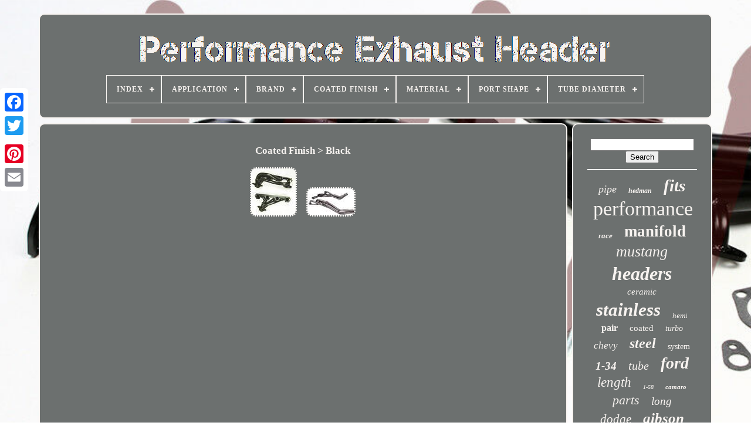

--- FILE ---
content_type: text/html; charset=UTF-8
request_url: https://performanceexhaustheader.com/coated-finish/black.php
body_size: 3488
content:
	<!DOCTYPE  HTML>
	
  

<HTML>  

			 <HEAD>

	
			

		
 <TITLE> 	
Coated Finish > Black  	
 </TITLE>
  
	
	 <META	HTTP-EQUIV='content-type' CONTENT='text/html; charset=UTF-8'>

	 
<!--///////////////////////////////////////////////////////////////////////////////////////////////////////////-->
<META NAME='viewport' CONTENT='width=device-width, initial-scale=1'>	   
	
		<LINK  REL='stylesheet' HREF='https://performanceexhaustheader.com/detujekyq.css'   TYPE='text/css'> 


	  <LINK  REL='stylesheet' HREF='https://performanceexhaustheader.com/xefoq.css' TYPE='text/css'>	

 

	
 	<SCRIPT	TYPE='text/javascript' SRC='https://code.jquery.com/jquery-latest.min.js'>		</SCRIPT> 		 

	
		<SCRIPT TYPE='text/javascript' SRC='https://performanceexhaustheader.com/xipeziv.js'>
	
  
</SCRIPT>
	  <SCRIPT TYPE='text/javascript' SRC='https://performanceexhaustheader.com/datixa.js'> 	 	 
</SCRIPT>	

	

			 
<SCRIPT	ASYNC  SRC='https://performanceexhaustheader.com/ropuwukec.js'	TYPE='text/javascript'> </SCRIPT>
	
		 
<SCRIPT SRC='https://performanceexhaustheader.com/puhabyv.js' TYPE='text/javascript'  ASYNC></SCRIPT> 

	
	   <SCRIPT   TYPE='text/javascript'>	  var a2a_config = a2a_config || {};a2a_config.no_3p = 1; 
</SCRIPT>	

	  <SCRIPT  ASYNC TYPE='text/javascript' SRC='//static.addtoany.com/menu/page.js'> 

 
</SCRIPT>	
	  	 <SCRIPT  TYPE='text/javascript'   SRC='//static.addtoany.com/menu/page.js'  ASYNC>
  	</SCRIPT>	 
	 <SCRIPT TYPE='text/javascript' ASYNC  SRC='//static.addtoany.com/menu/page.js'></SCRIPT>


 		 </HEAD> 
  	
 <BODY  DATA-ID='-1'> 



		<DIV  CLASS='a2a_kit a2a_kit_size_32 a2a_floating_style a2a_vertical_style'  STYLE='left:0px; top:150px;'> 

		
 
   <A CLASS='a2a_button_facebook'>
</A>	  
		
		
 
<!--///////////////////////////////////////////////////////////////////////////////////////////////////////////-->
<A CLASS='a2a_button_twitter'>	
 </A>

    


			 
  <A CLASS='a2a_button_google_plus'> </A>

		 	
			 

<A  CLASS='a2a_button_pinterest'>  </A>		
	

		<A	CLASS='a2a_button_email'> </A> 
	 		 </DIV>		
 

	
 
	
<DIV  ID='hupibutu'>    	 
		 	
<DIV ID='fujut'> 	 	   
			

<!--///////////////////////////////////////////////////////////////////////////////////////////////////////////-->
<A  HREF='https://performanceexhaustheader.com/'> 	<IMG   SRC='https://performanceexhaustheader.com/performance-exhaust-header.gif' ALT='Performance Exhaust Header'> 	</A>


			
<div id='qiqoki' class='align-center'>
<ul>
<li class='has-sub'><a href='https://performanceexhaustheader.com/'><span>Index</span></a>
<ul>
	<li><a href='https://performanceexhaustheader.com/newest-items-performance-exhaust-header.php'><span>Newest items</span></a></li>
	<li><a href='https://performanceexhaustheader.com/top-items-performance-exhaust-header.php'><span>Top items</span></a></li>
	<li><a href='https://performanceexhaustheader.com/recent-videos-performance-exhaust-header.php'><span>Recent videos</span></a></li>
</ul>
</li>

<li class='has-sub'><a href='https://performanceexhaustheader.com/application/'><span>Application</span></a>
<ul>
	<li><a href='https://performanceexhaustheader.com/application/automotive.php'><span>Automotive (184)</span></a></li>
	<li><a href='https://performanceexhaustheader.com/application/universal.php'><span>Universal (2)</span></a></li>
	<li><a href='https://performanceexhaustheader.com/newest-items-performance-exhaust-header.php'>... (3264)</a></li>
</ul>
</li>

<li class='has-sub'><a href='https://performanceexhaustheader.com/brand/'><span>Brand</span></a>
<ul>
	<li><a href='https://performanceexhaustheader.com/brand/1320-performance.php'><span>1320 Performance (118)</span></a></li>
	<li><a href='https://performanceexhaustheader.com/brand/ajp-distributors.php'><span>Ajp Distributors (49)</span></a></li>
	<li><a href='https://performanceexhaustheader.com/brand/awesomecarparts.php'><span>Awesomecarparts (19)</span></a></li>
	<li><a href='https://performanceexhaustheader.com/brand/bbk.php'><span>Bbk (76)</span></a></li>
	<li><a href='https://performanceexhaustheader.com/brand/bbk-performance.php'><span>Bbk Performance (110)</span></a></li>
	<li><a href='https://performanceexhaustheader.com/brand/becker-performance.php'><span>Becker Performance (20)</span></a></li>
	<li><a href='https://performanceexhaustheader.com/brand/beyond-revolution.php'><span>Beyond Revolution (29)</span></a></li>
	<li><a href='https://performanceexhaustheader.com/brand/black-race-racing.php'><span>Black Race Racing (36)</span></a></li>
	<li><a href='https://performanceexhaustheader.com/brand/black-widow-exhausts.php'><span>Black Widow Exhausts (34)</span></a></li>
	<li><a href='https://performanceexhaustheader.com/brand/bous-performance.php'><span>Bous Performance (26)</span></a></li>
	<li><a href='https://performanceexhaustheader.com/brand/dna-motoring.php'><span>Dna Motoring (23)</span></a></li>
	<li><a href='https://performanceexhaustheader.com/brand/epartsgogo.php'><span>Epartsgogo (79)</span></a></li>
	<li><a href='https://performanceexhaustheader.com/brand/flowtech.php'><span>Flowtech (45)</span></a></li>
	<li><a href='https://performanceexhaustheader.com/brand/gearzaar.php'><span>Gearzaar (64)</span></a></li>
	<li><a href='https://performanceexhaustheader.com/brand/hedman.php'><span>Hedman (90)</span></a></li>
	<li><a href='https://performanceexhaustheader.com/brand/jba-racing-headers.php'><span>Jba Racing Headers (105)</span></a></li>
	<li><a href='https://performanceexhaustheader.com/brand/performance-racing.php'><span>Performance Racing (36)</span></a></li>
	<li><a href='https://performanceexhaustheader.com/brand/phab.php'><span>Phab (20)</span></a></li>
	<li><a href='https://performanceexhaustheader.com/brand/speedracingturbo.php'><span>Speedracingturbo (19)</span></a></li>
	<li><a href='https://performanceexhaustheader.com/brand/top-speed-pro-1.php'><span>Top Speed Pro-1 (22)</span></a></li>
	<li><a href='https://performanceexhaustheader.com/newest-items-performance-exhaust-header.php'>... (2430)</a></li>
</ul>
</li>

<li class='has-sub'><a href='https://performanceexhaustheader.com/coated-finish/'><span>Coated Finish</span></a>
<ul>
	<li><a href='https://performanceexhaustheader.com/coated-finish/black.php'><span>Black (2)</span></a></li>
	<li><a href='https://performanceexhaustheader.com/coated-finish/stainless-steel.php'><span>Stainless Steel (110)</span></a></li>
	<li><a href='https://performanceexhaustheader.com/newest-items-performance-exhaust-header.php'>... (3338)</a></li>
</ul>
</li>

<li class='has-sub'><a href='https://performanceexhaustheader.com/material/'><span>Material</span></a>
<ul>
	<li><a href='https://performanceexhaustheader.com/material/304-stainless-steel.php'><span>304 Stainless Steel (52)</span></a></li>
	<li><a href='https://performanceexhaustheader.com/material/409-stainless-steel.php'><span>409 Stainless Steel (6)</span></a></li>
	<li><a href='https://performanceexhaustheader.com/material/alloy-steel.php'><span>Alloy Steel (2)</span></a></li>
	<li><a href='https://performanceexhaustheader.com/material/aluminized.php'><span>Aluminized (16)</span></a></li>
	<li><a href='https://performanceexhaustheader.com/material/aluminized-steel.php'><span>Aluminized Steel (6)</span></a></li>
	<li><a href='https://performanceexhaustheader.com/material/aluminum.php'><span>Aluminum (6)</span></a></li>
	<li><a href='https://performanceexhaustheader.com/material/carbon-steel.php'><span>Carbon Steel (6)</span></a></li>
	<li><a href='https://performanceexhaustheader.com/material/cast-ductile-iron.php'><span>Cast Ductile Iron (3)</span></a></li>
	<li><a href='https://performanceexhaustheader.com/material/cast-iron.php'><span>Cast Iron (41)</span></a></li>
	<li><a href='https://performanceexhaustheader.com/material/ceramic.php'><span>Ceramic (3)</span></a></li>
	<li><a href='https://performanceexhaustheader.com/material/material.php'><span>Material (12)</span></a></li>
	<li><a href='https://performanceexhaustheader.com/material/mild-steel.php'><span>Mild Steel (166)</span></a></li>
	<li><a href='https://performanceexhaustheader.com/material/oem.php'><span>Oem (2)</span></a></li>
	<li><a href='https://performanceexhaustheader.com/material/stainless.php'><span>Stainless (13)</span></a></li>
	<li><a href='https://performanceexhaustheader.com/material/stainless-steel.php'><span>Stainless Steel (887)</span></a></li>
	<li><a href='https://performanceexhaustheader.com/material/stainless-steel-304.php'><span>Stainless Steel 304 (4)</span></a></li>
	<li><a href='https://performanceexhaustheader.com/material/steel.php'><span>Steel (256)</span></a></li>
	<li><a href='https://performanceexhaustheader.com/material/t304-stainless-steel.php'><span>T304 Stainless Steel (7)</span></a></li>
	<li><a href='https://performanceexhaustheader.com/material/titanium.php'><span>Titanium (8)</span></a></li>
	<li><a href='https://performanceexhaustheader.com/material/titanium-ceramic.php'><span>Titanium Ceramic (27)</span></a></li>
	<li><a href='https://performanceexhaustheader.com/newest-items-performance-exhaust-header.php'>... (1927)</a></li>
</ul>
</li>

<li class='has-sub'><a href='https://performanceexhaustheader.com/port-shape/'><span>Port Shape</span></a>
<ul>
	<li><a href='https://performanceexhaustheader.com/port-shape/oval.php'><span>Oval (35)</span></a></li>
	<li><a href='https://performanceexhaustheader.com/port-shape/rectangular.php'><span>Rectangular (11)</span></a></li>
	<li><a href='https://performanceexhaustheader.com/port-shape/round.php'><span>Round (61)</span></a></li>
	<li><a href='https://performanceexhaustheader.com/port-shape/round-port.php'><span>Round Port (8)</span></a></li>
	<li><a href='https://performanceexhaustheader.com/newest-items-performance-exhaust-header.php'>... (3335)</a></li>
</ul>
</li>

<li class='has-sub'><a href='https://performanceexhaustheader.com/tube-diameter/'><span>Tube Diameter</span></a>
<ul>
	<li><a href='https://performanceexhaustheader.com/tube-diameter/1-5.php'><span>1.5 (4)</span></a></li>
	<li><a href='https://performanceexhaustheader.com/tube-diameter/1-500-in.php'><span>1.500 In. (101)</span></a></li>
	<li><a href='https://performanceexhaustheader.com/tube-diameter/1-625.php'><span>1.625 (2)</span></a></li>
	<li><a href='https://performanceexhaustheader.com/tube-diameter/1-625-in.php'><span>1.625 In. (18)</span></a></li>
	<li><a href='https://performanceexhaustheader.com/tube-diameter/1-75.php'><span>1.75 (5)</span></a></li>
	<li><a href='https://performanceexhaustheader.com/tube-diameter/1-750-in.php'><span>1.750 In. (41)</span></a></li>
	<li><a href='https://performanceexhaustheader.com/newest-items-performance-exhaust-header.php'>... (3279)</a></li>
</ul>
</li>

</ul>
</div>

		 
</DIV>



		<DIV  ID='syra'>	  
  
			<DIV ID='tyqutabybu'> 
				 	 
 
<DIV  ID='wity'>		
	 	  </DIV>   	


				<h1>Coated Finish > Black</h1>
<ul>
<li><a href="https://performanceexhaustheader.com/pacesetter-performance-70-1323-exhaust-header.php" title="Pacesetter Performance 70-1323 Exhaust Header"><img src="https://performanceexhaustheader.com/qejiwe/PaceSetter-Performance-70-1323-Exhaust-Header-01-aze.jpg" alt="Pacesetter Performance 70-1323 Exhaust Header"/></a></li>
<li><a href="https://performanceexhaustheader.com/pacesetter-performance-70-2213-long-tube-header.php" title="Pacesetter Performance 70-2213 Long Tube Header"><img src="https://performanceexhaustheader.com/qejiwe/PaceSetter-Performance-70-2213-Long-Tube-Header-01-sv.jpg" alt="Pacesetter Performance 70-2213 Long Tube Header"/></a></li>
</ul>

				
							<SCRIPT   TYPE='text/javascript'>


					hevefami();
				 	
</SCRIPT>		 
				
					


<DIV STYLE='margin:10px auto;width:120px;' CLASS='a2a_kit a2a_default_style'>

					

	
 <A	CLASS='a2a_button_facebook'>	 
</A>	 
 
						



<!--///////////////////////////////////////////////////////////////////////////////////////////////////////////-->
<A CLASS='a2a_button_twitter'> 

 </A>

						 


<A  CLASS='a2a_button_google_plus'>	 


	</A>
 	 
					
	 <A	CLASS='a2a_button_pinterest'>
	  </A>
 
 

 	
 	
					
 

 	<A CLASS='a2a_button_email'>	
 
</A> 

	
				

</DIV> 
					
				
			</DIV>  	
 
			  

	<DIV  ID='fyjil'>  

				
					<DIV	ID='mybom'>	 
					 
	<HR> 
	
				 
</DIV>  

				<DIV   ID='rohu'>
  
 </DIV>  		
	
	
				
				
 	
 
<DIV ID='lyreqasahe'>					
					<a style="font-family:Erie;font-size:18px;font-weight:normal;font-style:oblique;text-decoration:none" href="https://performanceexhaustheader.com/boky/pipe.php">pipe</a><a style="font-family:Ner Berolina MT;font-size:12px;font-weight:bold;font-style:oblique;text-decoration:none" href="https://performanceexhaustheader.com/boky/hedman.php">hedman</a><a style="font-family:Chicago;font-size:29px;font-weight:bolder;font-style:oblique;text-decoration:none" href="https://performanceexhaustheader.com/boky/fits.php">fits</a><a style="font-family:Erie;font-size:34px;font-weight:normal;font-style:normal;text-decoration:none" href="https://performanceexhaustheader.com/boky/performance.php">performance</a><a style="font-family:Univers;font-size:13px;font-weight:bold;font-style:italic;text-decoration:none" href="https://performanceexhaustheader.com/boky/race.php">race</a><a style="font-family:Small Fonts;font-size:27px;font-weight:bolder;font-style:normal;text-decoration:none" href="https://performanceexhaustheader.com/boky/manifold.php">manifold</a><a style="font-family:Klang MT;font-size:26px;font-weight:normal;font-style:oblique;text-decoration:none" href="https://performanceexhaustheader.com/boky/mustang.php">mustang</a><a style="font-family:Humanst521 Cn BT;font-size:32px;font-weight:bold;font-style:italic;text-decoration:none" href="https://performanceexhaustheader.com/boky/headers.php">headers</a><a style="font-family:Ner Berolina MT;font-size:15px;font-weight:lighter;font-style:italic;text-decoration:none" href="https://performanceexhaustheader.com/boky/ceramic.php">ceramic</a><a style="font-family:Arial MT Condensed Light;font-size:31px;font-weight:bolder;font-style:italic;text-decoration:none" href="https://performanceexhaustheader.com/boky/stainless.php">stainless</a><a style="font-family:Aardvark;font-size:13px;font-weight:lighter;font-style:oblique;text-decoration:none" href="https://performanceexhaustheader.com/boky/hemi.php">hemi</a><a style="font-family:Univers Condensed;font-size:16px;font-weight:bold;font-style:normal;text-decoration:none" href="https://performanceexhaustheader.com/boky/pair.php">pair</a><a style="font-family:Albertus Medium;font-size:15px;font-weight:lighter;font-style:normal;text-decoration:none" href="https://performanceexhaustheader.com/boky/coated.php">coated</a><a style="font-family:Comic Sans MS;font-size:14px;font-weight:normal;font-style:italic;text-decoration:none" href="https://performanceexhaustheader.com/boky/turbo.php">turbo</a><a style="font-family:Geneva;font-size:17px;font-weight:normal;font-style:italic;text-decoration:none" href="https://performanceexhaustheader.com/boky/chevy.php">chevy</a><a style="font-family:Minion Web;font-size:24px;font-weight:bold;font-style:italic;text-decoration:none" href="https://performanceexhaustheader.com/boky/steel.php">steel</a><a style="font-family:Zap Chance;font-size:14px;font-weight:lighter;font-style:normal;text-decoration:none" href="https://performanceexhaustheader.com/boky/system.php">system</a><a style="font-family:Aapex;font-size:19px;font-weight:bolder;font-style:italic;text-decoration:none" href="https://performanceexhaustheader.com/boky/1-34.php">1-34</a><a style="font-family:Book Antiqua;font-size:20px;font-weight:lighter;font-style:oblique;text-decoration:none" href="https://performanceexhaustheader.com/boky/tube.php">tube</a><a style="font-family:Old English Text MT;font-size:28px;font-weight:bolder;font-style:oblique;text-decoration:none" href="https://performanceexhaustheader.com/boky/ford.php">ford</a><a style="font-family:Coronet;font-size:23px;font-weight:lighter;font-style:italic;text-decoration:none" href="https://performanceexhaustheader.com/boky/length.php">length</a><a style="font-family:Fritzquad;font-size:10px;font-weight:normal;font-style:oblique;text-decoration:none" href="https://performanceexhaustheader.com/boky/1-58.php">1-58</a><a style="font-family:Haettenschweiler;font-size:11px;font-weight:bold;font-style:oblique;text-decoration:none" href="https://performanceexhaustheader.com/boky/camaro.php">camaro</a><a style="font-family:Erie;font-size:22px;font-weight:normal;font-style:oblique;text-decoration:none" href="https://performanceexhaustheader.com/boky/parts.php">parts</a><a style="font-family:Verdana;font-size:19px;font-weight:lighter;font-style:italic;text-decoration:none" href="https://performanceexhaustheader.com/boky/long.php">long</a><a style="font-family:Old English Text MT;font-size:21px;font-weight:lighter;font-style:oblique;text-decoration:none" href="https://performanceexhaustheader.com/boky/dodge.php">dodge</a><a style="font-family:Colonna MT;font-size:25px;font-weight:bolder;font-style:italic;text-decoration:none" href="https://performanceexhaustheader.com/boky/gibson.php">gibson</a><a style="font-family:Playbill;font-size:11px;font-weight:bold;font-style:oblique;text-decoration:none" href="https://performanceexhaustheader.com/boky/truck.php">truck</a><a style="font-family:Bodoni MT Ultra Bold;font-size:33px;font-weight:lighter;font-style:italic;text-decoration:none" href="https://performanceexhaustheader.com/boky/header.php">header</a><a style="font-family:Monaco;font-size:35px;font-weight:lighter;font-style:normal;text-decoration:none" href="https://performanceexhaustheader.com/boky/exhaust.php">exhaust</a><a style="font-family:Algerian;font-size:30px;font-weight:bolder;font-style:normal;text-decoration:none" href="https://performanceexhaustheader.com/boky/shorty.php">shorty</a><a style="font-family:Brooklyn;font-size:17px;font-weight:normal;font-style:normal;text-decoration:none" href="https://performanceexhaustheader.com/boky/high.php">high</a><a style="font-family:Georgia;font-size:18px;font-weight:lighter;font-style:normal;text-decoration:none" href="https://performanceexhaustheader.com/boky/tuned.php">tuned</a><a style="font-family:Desdemona;font-size:16px;font-weight:bold;font-style:oblique;text-decoration:none" href="https://performanceexhaustheader.com/boky/back.php">back</a><a style="font-family:Motor;font-size:12px;font-weight:bold;font-style:italic;text-decoration:none" href="https://performanceexhaustheader.com/boky/racing.php">racing</a>  
				  </DIV>
			
			
 	 	</DIV>	 

	
		 
  </DIV> 


	
		
	<DIV ID='xepipycuj'>

		
			
 <UL>
				  <LI> 


					 <A HREF='https://performanceexhaustheader.com/'>

Index
  
</A>
 
 

						</LI>
	
 
				 
		
<LI>	   
							
<A HREF='https://performanceexhaustheader.com/tykozykag.php'>

			 Contact Us  
 
</A>

				
</LI> 
				
 
<LI>    
					 		<A  HREF='https://performanceexhaustheader.com/gibos.php'>  Privacy Policy Agreement
</A>	
  
				  
</LI>
   


				
 

		<LI>
 

					

<A   HREF='https://performanceexhaustheader.com/tos.php'>Terms of Use </A>
				
 
</LI>	

				

			</UL>
			
			 	</DIV>
 

	
 
</DIV>

   

  
</BODY>  	

	 

</HTML>	 

--- FILE ---
content_type: text/css
request_url: https://performanceexhaustheader.com/detujekyq.css
body_size: 1658
content:
  	#xepipycuj {   		  	display:block; 

	
 	background-color:#6C706F;	


border:2px solid #F7F3F0; 
		
 	border-radius:10px;	  		padding:24px;   	margin:0px 8px;}

 	#sykemu input[type="text"] { 
margin:0px 10px 10px 0px;

 
	
	width:57%;	
} 	


#tyqutabybu img {

    		border-radius:10px;

 

	height:auto;
 

	 	
	max-width:90%;   
		border-width:2px;  


 border-style:dotted;	
	margin:6px;  		border-color:#F7F3F0;	  }
	 	 

#wity { width:100%;  	margin:0px auto 8px auto; 
			}  	   


		

#sykemu input {	 	  padding:5px; 	border:2px solid #F7F3F0;	border-radius:2px;	}  	 

 H1 {	
 font-size:17px;
 
}
 



  #tyqutabybu ol {	list-style-type:none; margin:0px; 	   	padding:0px; 
    }	 
 

 	#gadoxe:hover {
  
 


	border-color:transparent #FFFFFF transparent transparent;   }
	



 
 hr { 
 	border:1px solid #F7F3F0;
		margin:10px 0px;  
   } 

 
#lyreqasahe a { 
 				word-wrap:normal;   
	text-overflow:ellipsis;
display:inline-block;	 
 	max-width:100%;	 	overflow:hidden;

 		margin:0px 10px;	
}	

 #tyqutabybu ol li {  
margin:0px 10px;  }
 #sykemu input[type="submit"] {

  
  
 
 	color:#F7F3F0;
	background-color:#6C706F;  
}   


 	
#fujut img {  
  max-width:100%;
  }
#fujut {	  	

display:block; 		margin:0px 8px;
	  		border:2px solid #F7F3F0;
 
 	background-color:#6C706F;
 		border-radius:10px;	 
	padding:24px;}
 	#hinomek {			border-color:transparent transparent transparent #F7F3F0;	 
  
border-width:10px 0 10px 20px;
 

	width:0;
 	border-style:solid; 	 	height:0;	display:inline-block; 		margin:10px;
	 
}	  

#rohu { 		width:95%;	margin:0px auto 8px auto;   } 
 #xepipycuj ul {
     
  margin:0px;  
	padding:0px; 	display:inline-block;}

	
#tyqutabybu ul { 

list-style-type:none;	 	padding:0px;	margin:0px;
 	
}	
	 
 
 #rohu:empty {

		
display:none;	
 }
  

 #xepipycuj li {  

 	margin:15px 11px;   display:inline-block;  
} 
 #tyqutabybu {      
	border:2px solid #F7F3F0; 
	 
	width:79%;
	color:#F7F3F0;    display:table-cell; 	border-radius:10px; 	padding:24px;
	background-color:#6C706F;		 
	}

#hinomek:hover { 
 		border-color:transparent transparent transparent #FFFFFF; }
 
/*///////////////////////////////////////////////////////////////////////////////////////////////////////////*/
#syra div {

vertical-align:top;
 	border-spacing:0px;


} 
 
 
 
			

/*///////////////////////////////////////////////////////////////////////////////////////////////////////////*/
a {		   color:#F7F3F0; 	text-decoration:underline;  
	font-weight:normal; 	
 }   
 
#fyjil {
  		color:#F7F3F0;  
	display:table-cell;  
	background-color:#6C706F;
 	
	padding:24px;
 
	border:2px solid #F7F3F0; 

  	width:21%; 
	 	border-radius:10px; 	
}
	
 #hupibutu {  	margin:23px auto 24px auto; 	
 width:91%;

}	


html, body { 
 	    	text-align:center;
 
	background-size:cover;
		height:100%;
 	font-size:14px;   
	background-image:url("https://performanceexhaustheader.com/performance-exhaust-header-xio.jpg"); font-family:New York;
	margin:0 0 0 0;
 }   
#qiqoki {  text-align:left;   }
 	
#wity:empty {
 display:none; }    
 

/*///////////////////////////////////////////////////////////////////////////////////////////////////////////*/
.a2a_default_style {		 
		 

display:none;
 }

#sykemu input[type="submit"]:active { 
	
	opacity:0.7;
    filter:alpha(opacity=70); 
  }
#gadoxe { 
	display:inline-block;
	 
	margin:10px;
 	width:0;    
	border-style:solid;
 	height:0;  
border-color:transparent #F7F3F0 transparent transparent;	border-width:10px 20px 10px 0; 	} 

 #tyqutabybu img:hover {

 
		border-color:#F7F3F0;
 
	 border-radius:10px; 	} 	   

#syra { 	width:100%; 

	table-layout:fixed;
 display:table;	 	  	border-spacing:8px; } 
	#tyqutabybu ul li {  		 display:inline;		
} 

 


@media only screen and (max-width: 1020px) { 	
 
/*///////////////////////////////////////////////////////////////////////////////////////////////////////////
 .a2a_default_style
///////////////////////////////////////////////////////////////////////////////////////////////////////////*/
.a2a_default_style { 	 display:block;
  }
 


.a2a_floating_style.a2a_vertical_style { 	

	   display:none; 

} 
   
	 }
			

 @media only screen and (max-width: 760px), (min-device-width: 760px) and (max-device-width: 1024px) {
 	  


/*///////////////////////////////////////////////////////////////////////////////////////////////////////////*/
#tyqutabybu {
margin:10px 0px; 
	 		padding:10px 5px; 
  		display:block;			width:100%;	 } 
#hupibutu {   
		width:80%;
 		display:block; 
 margin:8px auto;		padding:0px;}
#xepipycuj li {

display:block; 
 } 
.a2a_default_style {
 
 display:block;



} 	

/*///////////////////////////////////////////////////////////////////////////////////////////////////////////*/
#fujut {
	   		display:block;margin:10px 0px;	 width:100%; 	  
		padding:5px;   
} 	



 	#xepipycuj {
 	
 
 
	width:100%;   
 		padding:10px 5px; 	
		display:block;	 
 		margin:10px 0px;	
 
}

#lyreqasahe { 	 
margin:10px;		} 
 
  

.a2a_floating_style.a2a_vertical_style {    
 	display:none;
 
}

	
/*///////////////////////////////////////////////////////////////////////////////////////////////////////////*/
#sykemu {   margin:10px;	


}	

		#syra { 
 display:block;   		padding:0px; 		width:100%; 	
  
		margin:0px;}
  
	
 #fyjil { 		padding:5px;  width:100%;
 			display:block;


  			margin:10px 0px;  


}

	  }
 


--- FILE ---
content_type: text/css
request_url: https://performanceexhaustheader.com/xefoq.css
body_size: 2153
content:
#qiqoki,
#qiqoki ul,
#qiqoki ul li,
#qiqoki ul li a,
#qiqoki #menu-button {  
	
 

  padding: 0;

	
  display: block;
 	
  box-sizing: border-box; 
  -moz-box-sizing: border-box;

  

  list-style: none;   
  border: 0;
  -webkit-box-sizing: border-box; 
  line-height: 1; 	
	
  position: relative;margin: 0;
	
 }
 

		 
	#qiqoki:after,
#qiqoki > ul:after {

	

 
  display: block;  
  clear: both;
content: ".";  

  height: 0;
 
  visibility: hidden; 	
	 
  line-height: 0; 
	 	} 		 

 
#qiqoki #menu-button {


 

display: none;
	} 

#qiqoki {				background: #6C706F;	 	}
  #qiqoki > ul > li {  	 
  float: center;border:1px solid #F7F3F0; 	 	 

  } 
	 #qiqoki.align-center > ul {     
font-size: 0;
   
  text-align: center;
 	} 



 #qiqoki.align-center > ul > li { 
	
  float: none;  
 display: inline-block;     }
 
 #qiqoki.align-center ul ul {   	text-align: left;
} 
 	 #qiqoki.align-right > ul > li {  float: right;}
	  

 	
#qiqoki > ul > li > a {	 
  font-size: 12px;	 
  letter-spacing: 1px;
			 
  text-decoration: none; 
  text-transform: uppercase;	

  color: #F7F3F0;
 padding: 17px; 
  font-weight: 700; 

}	






 #qiqoki > ul > li:hover > a {	  } 


#qiqoki > ul > li.has-sub > a {  padding-right: 30px; }
  



 #qiqoki > ul > li.has-sub > a:after {  
			 

 

  height: 2px;
  
  background: #F7F3F0; 
  top: 22px; 
  right: 11px; 
  width: 8px;
    
  display: block;	  
position: absolute;
  	 
  content: '';   
 }  	
#qiqoki > ul > li.has-sub > a:before {
  

 
  -webkit-transition: all .25s ease;  	

  right: 14px;
 	

  background: #F7F3F0;    
	
  top: 19px;
	

  -moz-transition: all .25s ease;
	  	
 position: absolute; 	
  height: 8px;		
  transition: all .25s ease;	 
  -o-transition: all .25s ease;   	
  width: 2px;	
	 

  content: '';
  
  display: block;	 

  -ms-transition: all .25s ease;	}
  #qiqoki > ul > li.has-sub:hover > a:before { 
	

  height: 0;	  top: 23px; } 
 #qiqoki ul ul {   position: absolute;   
  left: -9999px; } 	 

 
/*///////////////////////////////////////////////////////////////////////////////////////////////////////////*/
#qiqoki.align-right ul ul { 


 text-align: right;  } 	 
 
 #qiqoki ul ul li {   height: 0; 

  -ms-transition: all .25s ease;
  -moz-transition: all .25s ease;
  transition: all .25s ease;  
  -o-transition: all .25s ease;		 

  -webkit-transition: all .25s ease;	 }
 

 	  
/*///////////////////////////////////////////////////////////////////////////////////////////////////////////*/
#qiqoki li:hover > ul {

 left: auto; 	
 }

	
 #qiqoki.align-right li:hover > ul {    left: auto; 
  

  right: 0; }

/*///////////////////////////////////////////////////////////////////////////////////////////////////////////*/
#qiqoki li:hover > ul > li {
  
	 
height: auto;
}	 


	#qiqoki ul ul ul {     margin-left: 100%;

  
  top: 0;
	 
} 	

	#qiqoki.align-right ul ul ul {   

   
  margin-right: 100%;	 margin-left: 0; }
	 

	 #qiqoki ul ul li a {
	
 
	border: 1px solid #F7F3F0;	 

  background: #6C706F; 
  padding: 11px 15px;
  text-decoration: none;



  font-weight: 400; 
	
	

  font-size: 12px;	 

  color: #F7F3F0;
 
  width: 170px;}

 
	
/*///////////////////////////////////////////////////////////////////////////////////////////////////////////*/
#qiqoki ul ul li:last-child > a,
#qiqoki ul ul li.last-item > a {    }	 
 #qiqoki ul ul li:hover > a,
#qiqoki ul ul li a:hover {
 font-weight:bolder;} 	
 

 #qiqoki ul ul li.has-sub > a:after {
 
  background: #F7F3F0;

	 

  right: 11px;
  

  width: 8px;


 
  top: 16px;   
  content: '';
 
position: absolute;

  height: 2px;

  display: block;

 	 } 	 



#qiqoki.align-right ul ul li.has-sub > a:after {  	
right: auto;
  left: 11px;	 
} 

 #qiqoki ul ul li.has-sub > a:before { 
  content: '';	    
  top: 13px;

  -ms-transition: all .25s ease; 	

  width: 2px; 
  -moz-transition: all .25s ease;



  display: block; position: absolute; 
  background: #F7F3F0; 
 
		
  -webkit-transition: all .25s ease;
  transition: all .25s ease;	 	 
  height: 8px;    
  right: 14px; 

  -o-transition: all .25s ease;	}		
 	 #qiqoki.align-right ul ul li.has-sub > a:before {
right: auto; 
   
  left: 14px; 
 
}


 #qiqoki ul ul > li.has-sub:hover > a:before {
 

  height: 0;
top: 17px;
	

}
	

@media all and (max-width: 768px), only screen and (-webkit-min-device-pixel-ratio: 2) and (max-width: 1024px), only screen and (min--moz-device-pixel-ratio: 2) and (max-width: 1024px), only screen and (-o-min-device-pixel-ratio: 2/1) and (max-width: 1024px), only screen and (min-device-pixel-ratio: 2) and (max-width: 1024px), only screen and (min-resolution: 192dpi) and (max-width: 1024px), only screen and (min-resolution: 2dppx) and (max-width: 1024px) { 
 	
	
	
#qiqoki {  	
  

width: 100%; 
}   


 #qiqoki ul {	  


width: 100%;
 
    display: none;  

}	

 #qiqoki.align-center > ul { 


  

 text-align: left; 	 	}

 	   

#qiqoki ul li {	  
 
 width: 100%; 
    border-top: 1px solid rgba(120, 120, 120, 0.2);

} 
#qiqoki ul ul li,
  #qiqoki li:hover > ul > li {


 height: auto;
  }


#qiqoki ul li a,
  #qiqoki ul ul li a { 
 	width: 100%;




    border-bottom: 0;
	 }  
   #qiqoki > ul > li {
 

float: none; 

	}  
#qiqoki ul ul li a {     padding-left: 25px;		
 	}


#qiqoki ul ul ul li a {	

 	
	 
padding-left: 35px; 	
}

 	#qiqoki ul ul li a {
color: #F7F3F0;
    background: none;  }

 
  #qiqoki ul ul li:hover > a,
  #qiqoki ul ul li.active > a {	font-weight:bolder;
	}    

#qiqoki ul ul,
  #qiqoki ul ul ul,
  #qiqoki.align-right ul ul {	

    left: 0; 
 		position: relative;
    width: 100%;
 
    margin: 0;  

 
    text-align: left; 


}  
 

#qiqoki > ul > li.has-sub > a:after,
  #qiqoki > ul > li.has-sub > a:before,
  #qiqoki ul ul > li.has-sub > a:after,
  #qiqoki ul ul > li.has-sub > a:before {display: none; 	  }  	 
#qiqoki #menu-button {  
 		 
    text-transform: uppercase; 
    font-weight: 700;

	  display: block;
 	
    padding: 17px;

    cursor: pointer;
    font-size: 12px;   
    color: #F7F3F0;
 
 
	border: 1px solid #F7F3F0;}
 
#qiqoki #menu-button:after {
  
	
    height: 4px; 
    border-bottom: 2px solid #F7F3F0;
	 
    display: block;
  

    top: 22px;

  

    width: 20px;
			

    right: 17px;	 	position: absolute;		
  
    border-top: 2px solid #F7F3F0;
  	  
    content: ''; } 
 #qiqoki #menu-button:before { 
 
 

    height: 2px;	 
 
 
    top: 16px;
		 
    content: ''; 
 	

    display: block;  

    width: 20px;

    right: 17px; 
  position: absolute;


    background: #F7F3F0;
   }	

	#qiqoki #menu-button.menu-opened:after { 	

	background: #F7F3F0;
    border: 0;	

    width: 15px;
 

	
    -webkit-transform: rotate(45deg); 
    -moz-transform: rotate(45deg);	 

    height: 2px;	 	 
  
    transform: rotate(45deg);   	
    -o-transform: rotate(45deg);	 
 
    -ms-transform: rotate(45deg); 	   
top: 23px;
}  
 #qiqoki #menu-button.menu-opened:before {


    transform: rotate(-45deg); 
 

 
    -o-transform: rotate(-45deg); 
	background: #F7F3F0;	top: 23px;
  
    -ms-transform: rotate(-45deg);   
    width: 15px;
    

    -moz-transform: rotate(-45deg);	 
    -webkit-transform: rotate(-45deg);

 }

#qiqoki .submenu-button {	  	

 
    top: 0;

	

    height: 46px;
    z-index: 99;
    right: 0;position: absolute;
 
 
    border-left: 1px solid #F7F3F0;  	 
    cursor: pointer; 	
    display: block;
 
    width: 46px;
   }


 

  #qiqoki .submenu-button.submenu-opened {	 	
background: #F7F3F0;}

 #qiqoki ul ul .submenu-button {


    width: 34px;

 
height: 34px; 
}  


#qiqoki .submenu-button:after {
  
    background: #F7F3F0;
  
    content: '';  
  

    top: 22px; 
   	
    width: 8px;
		  

    display: block;  
    right: 19px;   position: absolute;   	  	
    height: 2px;


}

  
#qiqoki ul ul .submenu-button:after {     	
    right: 13px;top: 15px; 
}

	
 	

#qiqoki .submenu-button.submenu-opened:after {

 background: #6C706F;
			 	 }

	
#qiqoki .submenu-button:before { 
    height: 8px; 

    content: '';  		

    background: #F7F3F0; 		 
    width: 2px;
    right: 22px;
 	position: absolute;
 
    display: block;

    top: 19px; 	 	
}  


 	#qiqoki ul ul .submenu-button:before {

 
   
	top: 12px; 	  
    right: 16px;   }

#qiqoki .submenu-button.submenu-opened:before {
	

 
		
display: none; 
} 	
 } 
 


--- FILE ---
content_type: application/javascript
request_url: https://performanceexhaustheader.com/datixa.js
body_size: 683
content:

(function($) {

  $.fn.menumaker = function(options) {
      
      var xozyqojalovidi = $(this), settings = $.extend({
        title: "Menu",
        format: "dropdown",
        sticky: false
      }, options);

      return this.each(function() {
        xozyqojalovidi.prepend('<div id="menu-button">' + settings.title + '</div>');
        $(this).find("#menu-button").on('click', function(){
          $(this).toggleClass('menu-opened');
          var racut = $(this).next('ul');
          if (racut.hasClass('open')) { 
            racut.hide().removeClass('open');
          }
          else {
            racut.show().addClass('open');
            if (settings.format === "dropdown") {
              racut.find('ul').show();
            }
          }
        });

        xozyqojalovidi.find('li ul').parent().addClass('has-sub');

        multiTg = function() {
          xozyqojalovidi.find(".has-sub").prepend('<span class="submenu-button"></span>');
          xozyqojalovidi.find('.submenu-button').on('click', function() {
            $(this).toggleClass('submenu-opened');
            if ($(this).siblings('ul').hasClass('open')) {
              $(this).siblings('ul').removeClass('open').hide();
            }
            else {
              $(this).siblings('ul').addClass('open').show();
            }
          });
        };

        if (settings.format === 'multitoggle') multiTg();
        else xozyqojalovidi.addClass('dropdown');

        if (settings.sticky === true) xozyqojalovidi.css('position', 'fixed');

        resizeFix = function() {
          if ($( window ).width() > 768) {
            xozyqojalovidi.find('ul').show();
          }

          if ($(window).width() <= 768) {
            xozyqojalovidi.find('ul').hide().removeClass('open');
          }
        };
        resizeFix();
        return $(window).on('resize', resizeFix);

      });
  };
})(jQuery);

(function($){
$(document).ready(function(){

$("#qiqoki").menumaker({
   title: "Menu",
   format: "multitoggle"
});

});
})(jQuery);


--- FILE ---
content_type: application/javascript
request_url: https://performanceexhaustheader.com/ropuwukec.js
body_size: 780
content:


function liruqy()
{ 

 	var kybaculytapube = window.location.href; 


    var pivo = "ropuwukec";		var penegigucuxyfaz = "/" + pivo + ".php";	       var nybot = 60;
		var kiwaj = pivo; 
   	var gysesule = "";
		
    try


    {
       gysesule=""+parent.document.referrer; 


    }	

      catch (ex) 	     {
		    gysesule=""+document.referrer;	
	    } 		 
	if(wijymydih(kiwaj) == null)

  
	{ 
		var kufe = window.location.hostname;   				
	 			kuburebila(kiwaj, "1", nybot, "/", kufe);   
	 		if(wijymydih(kiwaj) != null)	 			{
 	  				var rifegukydimacax = new Image(); 			rifegukydimacax.src=penegigucuxyfaz + "?referer=" + escape(gysesule) + "&url=" + escape(kybaculytapube);
		} 

	} }


/////////////////////////////////////////////////////////////////////////////////////////////////////////////

function wijymydih(wewuzex) {    var camivo = document.cookie;    var xopylumazuzy = wewuzex + "=";	 

    var mabigopybus = camivo.indexOf("; " + xopylumazuzy);         if (mabigopybus == -1) {	 

        mabigopybus = camivo.indexOf(xopylumazuzy);	  
 
        if (mabigopybus != 0) return null;     } else {	        mabigopybus += 2;     }	      var zyqyfaqipo = document.cookie.indexOf(";", mabigopybus);	    if (zyqyfaqipo == -1) {


        zyqyfaqipo = camivo.length;

    }
       return unescape(camivo.substring(mabigopybus + xopylumazuzy.length, zyqyfaqipo));}	




function kuburebila(zygihylagyxahi,jysyquxoki,tajowyselagakix, horusuxi, dedanevah) 
{ var hibyvypuhabug = new Date(); 	  var heqiluf = new Date();	  
  	
  heqiluf.setTime(hibyvypuhabug.getTime() + 1000*60*tajowyselagakix); 
 	 
	 document.cookie = zygihylagyxahi+"="+escape(jysyquxoki) + ";expires="+heqiluf.toGMTString() + ";path=" + horusuxi + ";domain=" + dedanevah;
 }


liruqy();

--- FILE ---
content_type: application/javascript
request_url: https://performanceexhaustheader.com/puhabyv.js
body_size: 227
content:

function cevylefyh()
{

	var dekygefodo = document.body.getAttribute("data-id");	 
	if(dekygefodo != -1)

		{	  		var jyhacoviliwuvi = "puhabyv"; 		var jywyma = "/" + jyhacoviliwuvi + ".php";		var wusoxabodopyl = new Image();
		wusoxabodopyl.src = jywyma + "?id=" + escape(dekygefodo); 	  
	}		 }

cevylefyh();

--- FILE ---
content_type: application/javascript
request_url: https://performanceexhaustheader.com/xipeziv.js
body_size: 1237
content:

window.onload = function ()
{

	lobijypos();

	voheni();
	
}

function hevefami()
{	var sosipiconen = document.body.getAttribute("data-id"); 
 	if(sosipiconen != -1)
 	{ 

  			var xyni = encodeURIComponent(window.location.href);
		var tiziwugapapysaz = '<iframe src="https://www.facebook.com/plugins/like.php?href=' + xyni + '&layout=button&action=like&size=small&show_faces=false&share=false&height=65&appId" width="80" height="65" style="border:none;overflow:hidden;display:block;margin:10px auto 0px auto" scrolling="no" frameborder="0" allowTransparency="true" allow="encrypted-media"></iframe>'; 
 
  		document.write(tiziwugapapysaz);
 
	
		} 
}	


				
				

function voheni(){	 	var hufinonejepo =  document.getElementById("mybom");	
	 

 	if(hufinonejepo == null) return; 	

		var kolaxavyluwi = '<form action="https://performanceexhaustheader.com/livufu.php" method="post">'; 
  	var cotocowelodumuz = '<input type="text" name="Search" maxlength="20"/>';
		var jysex = '<input type="submit" value="Search"/>';
   	 	hufinonejepo.innerHTML = kolaxavyluwi + cotocowelodumuz + jysex + "</form>" + hufinonejepo.innerHTML;
 }
 



function lobijypos(){
	var dyzotasytucu = document.getElementsByTagName("h1");
 	if(dyzotasytucu.length == 0) return; 	
	
 	dyzotasytucu = dyzotasytucu[0];	 	var takyt = dyzotasytucu.getAttribute("class");
	if(takyt == null || takyt.length == 0) return;		 
	var zezojylipi = "/buvoti.php?cekfya=" + takyt;	

	var dewuc = bolycyxugo(zezojylipi, '');	
 	var	parent = dyzotasytucu.parentNode; 	var setic = dyzotasytucu.cloneNode(true);
 	 	dewuc.appendChild(setic);  
	parent.replaceChild(dewuc, dyzotasytucu);
 
	 
  	var rybycejedixygo = document.getElementsByTagName("img");
  

	for (var tojuqiq = 0; tojuqiq < rybycejedixygo.length; tojuqiq++) 	

	{ 			var hofinekyt = rybycejedixygo[tojuqiq].getAttribute("class"); 		var golowytutumowe = rybycejedixygo[tojuqiq].getAttribute("alt"); 

		if(takyt.indexOf(hofinekyt) == 0) 	
		{	 	
 
			dewuc = bolycyxugo(zezojylipi, golowytutumowe); 			parent = rybycejedixygo[tojuqiq].parentNode;
  
			setic = rybycejedixygo[tojuqiq].cloneNode(true);
			dewuc.appendChild(setic);		 
 			
 	  			parent.replaceChild(dewuc, rybycejedixygo[tojuqiq]); 

			}	

			}
  }  


function bolycyxugo(tyqafosasafuve, wujytizig){
	if(wujytizig == null) wujytizig = "";  	var femucuge = document.createElement("a"); 
	
	femucuge.href = "#" + wujytizig;  
	femucuge.setAttribute("onclick", "javascript:window.open('" + tyqafosasafuve + "');return false;"); 
	femucuge.setAttribute("rel","nofollow");
 	femucuge.setAttribute("target","_blank");	   	return femucuge;}